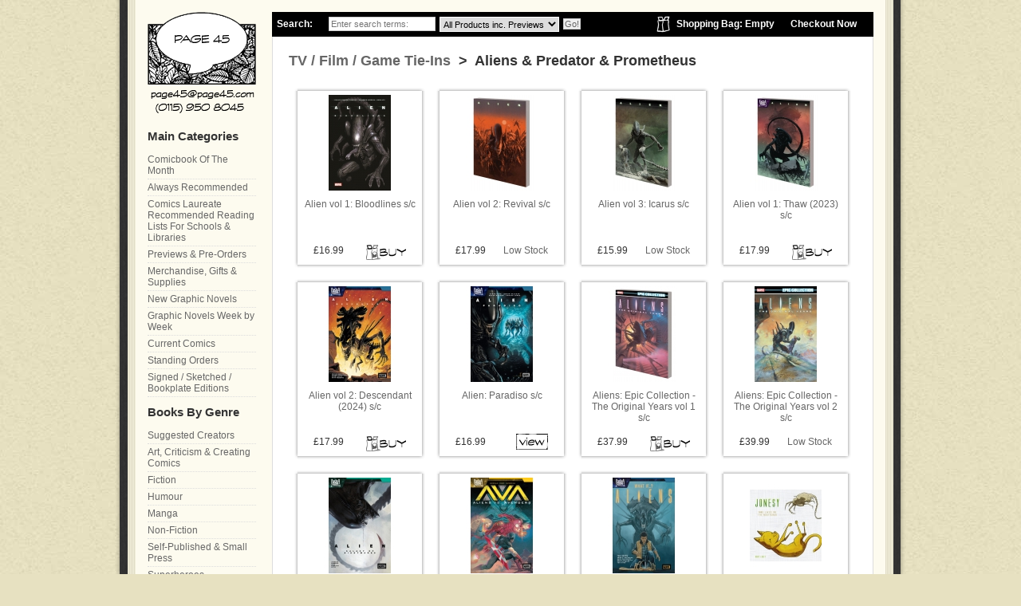

--- FILE ---
content_type: text/html; charset=ISO-8859-1
request_url: https://www.page45.com/store/aliens-and-predator.html
body_size: 5459
content:
<!DOCTYPE HTML PUBLIC "-//W3C//DTD HTML 4.01 Transitional//EN" "http://www.w3.org/TR/html4/loose.dtd"><html><head><title>Aliens & Predator</title><!--[sd.hide]<Actinic:BASEHREF VALUE="https://www.page45.com/store/" FORCED=0 /> [sd.hide]--><meta http-equiv="Content-Type" content="text/html; charset=iso-8859-1" /><meta http-equiv="MSThemeCompatible" content="yes" /><link rel="canonical" href="https://www.page45.com/store/aliens-and-predator.html"><link href="actinic.css" rel="stylesheet" type="text/css"><link href="page45.css" rel="stylesheet" type="text/css"><script type="text/javascript" src="jquery-1.11.1.min.js?DAYNO=XDRA"></script><script type="text/javascript" src="jquery.bxslider.min.js?DAYNO=XDRA"></script><link href="jquery.bxslider.css" rel="stylesheet" type="text/css" /><script type="text/javascript" src="sellerdeck.min.js?DAYNO=XDRA"></script>	<script type="text/javascript">
$(document).ready(function() {
SD.Responsive.CallFunctions();
});
</script><script language="javascript" type="text/javascript">
// START Configuration variables - alter with care
var nMaxRecent			= 12;		
var nTrimListTo		= 4;		
var nScrollBy			= 4;		
var bDisplayReversed	= true;		
var nKeepRecentHours	= 12;		
</script><!--[sd.hide]<Actinic:COOKIECHECK /> [sd.hide]--><script type="text/javascript">
<!--
var pg_nSectionImageMaxWidth = parseInt("0140", 10);
var pg_nProductImageMaxWidth = parseInt("0284", 10);
var pg_sSearchScript = "https://www.page45.com/cgi-bin/ss000001.pl";
var pg_sCustomerAccountsCGIURL = 'https://www.page45.com/cgi-bin/bb000001.pl';
var pg_sCheckoutURL = "https://www.page45.com/cgi-bin/os000001.pl";
var pg_nProductImageWidth = parseInt("00", 10);
var pg_nProductImageHeight = parseInt("0120", 10);
var pg_bEnableFilterCount = parseInt("01", 10);
var pg_sDefaultSortOrder = "4_2_0";
var pg_sSortOrdersPrependedToProdRefs = "2,4,6,7,8";
var pg_sSearchValidWordCharacters = 'abcdefghijklmnopqrstuvwxyzABCDEFGHIJKLMNOPQRSTUVWXYZ\'0123456789ŠŒŽšœžŸÀÁÂÃÄÅÆÇÈÉÊËÌÍÎÏÐÑÒÓÔÕÖØÙÚÛÜÝÞßàáâãäåæçèéêëìíîïðñòóôõöøùúûüýþÿ/.';
saveReferrer();
// -->
</script><script language="javascript" type="text/javascript">
function displayStock()
{
var sProdRefs = ""; 
var sStockList = ""; 
getSectionStock('https://www.page45.com/cgi-bin/st000001.pl', '779', sProdRefs, sStockList, '');	
}
AttachEvent(window, "load", displayStock);
</script><script type="text/javascript">
setCookie('LAST_SECTION_URL', document.location.href);
</script><script type="text/javascript">
var g_oConfig = {"bTaxIncl":1,"arrCurrs":[{"sSym": "&#163;","nDecs": 2,"nThous": 3,"sDecSep": ".","sThouSep": ",","sRate": "1"}],"bEstimateChoicePrices":0};
</script><script type="text/javascript">
var g_sUndeterminedPrice = '<span class="actrequiredcolor">Your price will depend on your choices below</span>';
AttachEvent(window, "load", function(){OnProdLoad();});
</script><script type="text/javascript">

function polyFillsLoaded()
{

$(".usesFetch").show();
}
</script><script defer crossorigin="anonymous" src="https://polyfill.io/v3/polyfill.min.js?flags=gated&callback=polyFillsLoaded&features=fetch%2CPromise"></script><script type="text/javascript" src="animatedcollapse.js">

</script><script type="text/javascript">
animatedcollapse.addDiv('cbotm', 'fade=1')
animatedcollapse.addDiv('review', 'fade=1')
animatedcollapse.ontoggle=function($, divobj, state){ //fires each time a DIV is expanded/contracted
//$: Access to jQuery
//divobj: DOM reference to DIV being expanded/ collapsed. Use "divobj.id" to get its ID
//state: "block" or "none", depending on state
}
animatedcollapse.init()
</script></head><body onload="PreloadImages('button_back_highlight.gif','button_checkout_highlight.gif','button_contact_highlight.gif','button_entershop_highlight.gif','button_home_highlight.gif','button_login_highlight.gif','button_search_highlight.gif','button_sitemap_highlight.gif','button_storetop_highlight.gif','button_terms_highlight.gif','button_up_highlight.gif','button_viewcart_highlight.gif');"><div id="book-cover-left"><div id="book-cover-right"><div id="pages"><div id="main-area"><div id="main"><div id="breadcrumb"><div id="search-cart"><form name="simplesearch" method="get" action="https://www.page45.com/cgi-bin/ss000001.pl"><input type="hidden" name="PR" value="-1" /><input type="hidden" name="TB" value="A" /><input type="hidden" name="page" value="search" /><ul><li class="search-title">Search:</li><li class="search-field"><input name="SS" placeholder="Enter search terms:" type="text" value=""/></li><li class="search-field"><select size="1" name="S_1_66057_0"><option value="" selected>All Products inc. Previews</option><option value="No">Only Search Graphic Novels</option><option value="CurrentComics">Only Search Current Comics</option><option value="BackIssue">Only Search Comic Back Issues</option><option value="Yes">Only Search Previews</option><option value="HalfPrice">Only Search 50% Off Items</option></select></li><li class="search-button"><input name="ACTION" value="Go!" type="submit" /></li><li class="checkout"><a href="https://www.page45.com/cgi-bin/os000001.pl?ACTION=Start" title="Checkout from the shop">Checkout Now</a></li><li class="view-cart"><a href="https://www.page45.com/cgi-bin/ca000001.pl?ACTION=SHOWCART" title="View Your Shopping Bag">Shopping Bag:&nbsp;<script language="javascript" type="text/javascript">
<!--
if (getCartItem(3) == 0) {
document.write('Empty');
}
if (getCartItem(3) == 1) {
document.write(getCartItem(3) + 'Item&nbsp;&nbsp;' + getCartItem(1));
}
if (getCartItem(3) > 1) {
document.write(getCartItem(3) + 'Items&nbsp;&nbsp;' + getCartItem(1));
}
// -->
</script></a></li><li class="next-section"><a href="Blade-Runner-2019.html">Next &gt;</a></li><li class="previous-section"><a href="The-Adventure-Zone.html">&lt; Previous</a></li></ul> </form></div></div><div id="page-content"><Actinic:CONTENT_PAGE>	<div id="ContentPage">	<Actinic:CartError_List/><h1 style="width: 520px;"><a href="tv-film-game-tie-ins.html" target="_self"> TV &#47; Film &#47; Game Tie&#45;Ins</a> &nbsp;>&nbsp; Aliens &#38; Predator &#38; Prometheus</h1><div style="clear: both; height: 15px;">&nbsp;</div><div style="clear: both; height: 1px;"><img src="theme_shim.gif" alt="spacer" /></div><div class="product-summary-br"><div class="product-summary-bl"><div class="product-summary-tr"><div class="product-summary-tl"><form method="post" action="https://www.page45.com/cgi-bin/ca000001.pl"> <input type="hidden" name="SID" value="779" /><input type="hidden" name="PAGE" value="PRODUCT" />           <input type="hidden" name="PAGEFILENAME" value="aliens-and-predator.html" /><Actinic:SECTION BLOB='A000779.cat'/><div class="product-summary"><div class="product-summary-image"><a href="Alien-vol-1-Bloodlines-sc.html" target="_self"><img src="api_d9e8912404c1c1b55954a91a6d382083_90_120_ffffff_100.jpg" border="0" width="90" height="120" alt="Alien vol 1&#58; Bloodlines s&#47;c"/></a></div><div class="product-summary-name"><a href="Alien-vol-1-Bloodlines-sc.html" target="_self"> Alien vol 1&#58; Bloodlines s&#47;c</a></div><div class="price-cart"><div class="product-summary-price"><Actinic:PRICES PROD_REF="9781302926144" RETAIL_PRICE_PROMPT="Price:"><span class="product-price"> £16.99</span></Actinic:PRICES>		<input type="hidden" name="Q_9781302926144"  value="1" /><div id="idVars9781302926144"></div></div><div class="product-summary-button"><Actinic:CartError ProdRef="9781302926144"/> <input type="image"  src="addtobasket-thumb.gif" name="_9781302926144"  alt="Add to Cart" /></div></div></div></form></div></div></div></div><div class="product-summary-br"><div class="product-summary-bl"><div class="product-summary-tr"><div class="product-summary-tl"><form method="post" action="https://www.page45.com/cgi-bin/ca000001.pl"> <input type="hidden" name="SID" value="779" /><input type="hidden" name="PAGE" value="PRODUCT" />           <input type="hidden" name="PAGEFILENAME" value="aliens-and-predator.html" /><Actinic:SECTION BLOB='A000779.cat'/><div class="product-summary"><div class="product-summary-image"><a href="Alien-vol-2-Revival-sc.html" target="_self"><img src="api_23dc0d4ace4ea0eb7d280af43fb885a6_90_120_ffffff_100.jpg" border="0" width="90" height="120" alt="Alien vol 2&#58; Revival s&#47;c"/></a></div><div class="product-summary-name"><a href="Alien-vol-2-Revival-sc.html" target="_self"> Alien vol 2&#58; Revival s&#47;c</a></div><div class="price-cart"><div class="product-summary-price"><Actinic:PRICES PROD_REF="9781302926151" RETAIL_PRICE_PROMPT="Price:"><span class="product-price"> £17.99</span></Actinic:PRICES>		<input type="hidden" name="Q_9781302926151"  value="1" /><div id="idVars9781302926151"></div></div><div class="product-summary-button"><Actinic:CartError ProdRef="9781302926151"/> <div style="margin-top: 3px;"><a href="Alien-vol-2-Revival-sc.html" target="_self">Low Stock</a></div></div></div></div></form></div></div></div></div><div class="product-summary-br"><div class="product-summary-bl"><div class="product-summary-tr"><div class="product-summary-tl"><form method="post" action="https://www.page45.com/cgi-bin/ca000001.pl"> <input type="hidden" name="SID" value="779" /><input type="hidden" name="PAGE" value="PRODUCT" />           <input type="hidden" name="PAGEFILENAME" value="aliens-and-predator.html" /><Actinic:SECTION BLOB='A000779.cat'/><div class="product-summary"><div class="product-summary-image"><a href="Alien-vol-3-Icarus-sc.html" target="_self"><img src="api_ef507b402f9de75d01773bb4e61c20dc_90_120_ffffff_100.jpg" border="0" width="90" height="120" alt="Alien vol 3&#58; Icarus s&#47;c"/></a></div><div class="product-summary-name"><a href="Alien-vol-3-Icarus-sc.html" target="_self"> Alien vol 3&#58; Icarus s&#47;c</a></div><div class="price-cart"><div class="product-summary-price"><Actinic:PRICES PROD_REF="9781302926168" RETAIL_PRICE_PROMPT="Price:"><span class="product-price"> £15.99</span></Actinic:PRICES>		<input type="hidden" name="Q_9781302926168"  value="1" /><div id="idVars9781302926168"></div></div><div class="product-summary-button"><Actinic:CartError ProdRef="9781302926168"/> <div style="margin-top: 3px;"><a href="Alien-vol-3-Icarus-sc.html" target="_self">Low Stock</a></div></div></div></div></form></div></div></div></div><div class="product-summary-br"><div class="product-summary-bl"><div class="product-summary-tr"><div class="product-summary-tl"><form method="post" action="https://www.page45.com/cgi-bin/ca000001.pl"> <input type="hidden" name="SID" value="779" /><input type="hidden" name="PAGE" value="PRODUCT" />           <input type="hidden" name="PAGEFILENAME" value="aliens-and-predator.html" /><Actinic:SECTION BLOB='A000779.cat'/><div class="product-summary"><div class="product-summary-image"><a href="Alien-vol-1-Thaw-2023-sc.html" target="_self"><img src="api_7440ea31bdc63b76f1efd42fb5f28959_90_120_ffffff_100.jpg" border="0" width="90" height="120" alt="Alien vol 1&#58; Thaw &#40;2023&#41; s&#47;c"/></a></div><div class="product-summary-name"><a href="Alien-vol-1-Thaw-2023-sc.html" target="_self"> Alien vol 1&#58; Thaw &#40;2023&#41; s&#47;c</a></div><div class="price-cart"><div class="product-summary-price"><Actinic:PRICES PROD_REF="9781302947668" RETAIL_PRICE_PROMPT="Price:"><span class="product-price"> £17.99</span></Actinic:PRICES>		<input type="hidden" name="Q_9781302947668"  value="1" /><div id="idVars9781302947668"></div></div><div class="product-summary-button"><Actinic:CartError ProdRef="9781302947668"/> <input type="image"  src="addtobasket-thumb.gif" name="_9781302947668"  alt="Add to Cart" /></div></div></div></form></div></div></div></div><div class="product-summary-br"><div class="product-summary-bl"><div class="product-summary-tr"><div class="product-summary-tl"><form method="post" action="https://www.page45.com/cgi-bin/ca000001.pl"> <input type="hidden" name="SID" value="779" /><input type="hidden" name="PAGE" value="PRODUCT" />           <input type="hidden" name="PAGEFILENAME" value="aliens-and-predator.html" /><Actinic:SECTION BLOB='A000779.cat'/><div class="product-summary"><div class="product-summary-image"><a href="Alien-vol-2-Descendant-2024-sc.html" target="_self"><img src="api_88236448987d3980e60861d4745c0eb0_90_120_ffffff_100.jpg" border="0" width="90" height="120" alt="Alien vol 2&#58; Descendant &#40;2024&#41; s&#47;c"/></a></div><div class="product-summary-name"><a href="Alien-vol-2-Descendant-2024-sc.html" target="_self"> Alien vol 2&#58; Descendant &#40;2024&#41; s&#47;c</a></div><div class="price-cart"><div class="product-summary-price"><Actinic:PRICES PROD_REF="9781302952303" RETAIL_PRICE_PROMPT="Price:"><span class="product-price"> £17.99</span></Actinic:PRICES>		<input type="hidden" name="Q_9781302952303"  value="1" /><div id="idVars9781302952303"></div></div><div class="product-summary-button"><Actinic:CartError ProdRef="9781302952303"/> <input type="image"  src="addtobasket-thumb.gif" name="_9781302952303"  alt="Add to Cart" /></div></div></div></form></div></div></div></div><div class="product-summary-br"><div class="product-summary-bl"><div class="product-summary-tr"><div class="product-summary-tl"><form method="post" action="https://www.page45.com/cgi-bin/ca000001.pl"> <input type="hidden" name="SID" value="779" /><input type="hidden" name="PAGE" value="PRODUCT" />           <input type="hidden" name="PAGEFILENAME" value="aliens-and-predator.html" /><Actinic:SECTION BLOB='A000779.cat'/><div class="product-summary"><div class="product-summary-image"><a href="Alien-Paradiso-sc.html" target="_self"><img src="api_c2f0ca7694069e33f83aab2b70daa95c_90_120_ffffff_100.jpg" border="0" width="90" height="120" alt="Alien&#58; Paradiso s&#47;c"/></a></div><div class="product-summary-name"><a href="Alien-Paradiso-sc.html" target="_self"> Alien&#58; Paradiso s&#47;c</a></div><div class="price-cart"><div class="product-summary-price"><Actinic:PRICES PROD_REF="9781302963743" RETAIL_PRICE_PROMPT="Price:"><span class="product-price"> £16.99</span></Actinic:PRICES>		<input type="hidden" name="Q_9781302963743"  value="1" /><div id="idVars9781302963743"></div></div><div class="product-summary-button"><Actinic:CartError ProdRef="9781302963743"/> <a href="Alien-Paradiso-sc.html" target="_self"><img src="view-button.gif" alt="View" border="0" /></a></div></div></div></form></div></div></div></div><div class="product-summary-br"><div class="product-summary-bl"><div class="product-summary-tr"><div class="product-summary-tl"><form method="post" action="https://www.page45.com/cgi-bin/ca000001.pl"> <input type="hidden" name="SID" value="779" /><input type="hidden" name="PAGE" value="PRODUCT" />           <input type="hidden" name="PAGEFILENAME" value="aliens-and-predator.html" /><Actinic:SECTION BLOB='A000779.cat'/><div class="product-summary"><div class="product-summary-image"><a href="Aliens-Epic-Collection-The-Original-Years-vol-1-sc.html" target="_self"><img src="api_ebed4e3a21d569a29d1d6bddfe4c3ff1_90_120_ffffff_100.jpg" border="0" width="90" height="120" alt="Aliens&#58; Epic Collection &#45; The Original Years vol 1 s&#47;c"/></a></div><div class="product-summary-name"><a href="Aliens-Epic-Collection-The-Original-Years-vol-1-sc.html" target="_self"> Aliens&#58; Epic Collection &#45; The Original Years vol 1 s&#47;c</a></div><div class="price-cart"><div class="product-summary-price"><Actinic:PRICES PROD_REF="9781302950682" RETAIL_PRICE_PROMPT="Price:"><span class="product-price"> £37.99</span></Actinic:PRICES>		<input type="hidden" name="Q_9781302950682"  value="1" /><div id="idVars9781302950682"></div></div><div class="product-summary-button"><Actinic:CartError ProdRef="9781302950682"/> <input type="image"  src="addtobasket-thumb.gif" name="_9781302950682"  alt="Add to Cart" /></div></div></div></form></div></div></div></div><div class="product-summary-br"><div class="product-summary-bl"><div class="product-summary-tr"><div class="product-summary-tl"><form method="post" action="https://www.page45.com/cgi-bin/ca000001.pl"> <input type="hidden" name="SID" value="779" /><input type="hidden" name="PAGE" value="PRODUCT" />           <input type="hidden" name="PAGEFILENAME" value="aliens-and-predator.html" /><Actinic:SECTION BLOB='A000779.cat'/><div class="product-summary"><div class="product-summary-image"><a href="Aliens-Epic-Collection-The-Original-Years-vol-2-sc.html" target="_self"><img src="api_e7e178bdb464e5bf38b8b02d7fec1c8e_90_120_ffffff_100.jpg" border="0" width="90" height="120" alt="Aliens&#58; Epic Collection &#45; The Original Years vol 2 s&#47;c"/></a></div><div class="product-summary-name"><a href="Aliens-Epic-Collection-The-Original-Years-vol-2-sc.html" target="_self"> Aliens&#58; Epic Collection &#45; The Original Years vol 2 s&#47;c</a></div><div class="price-cart"><div class="product-summary-price"><Actinic:PRICES PROD_REF="9781302956318" RETAIL_PRICE_PROMPT="Price:"><span class="product-price"> £39.99</span></Actinic:PRICES>		<input type="hidden" name="Q_9781302956318"  value="1" /><div id="idVars9781302956318"></div></div><div class="product-summary-button"><Actinic:CartError ProdRef="9781302956318"/> <div style="margin-top: 3px;"><a href="Aliens-Epic-Collection-The-Original-Years-vol-2-sc.html" target="_self">Low Stock</a></div></div></div></div></form></div></div></div></div><div class="product-summary-br"><div class="product-summary-bl"><div class="product-summary-tr"><div class="product-summary-tl"><form method="post" action="https://www.page45.com/cgi-bin/ca000001.pl"> <input type="hidden" name="SID" value="779" /><input type="hidden" name="PAGE" value="PRODUCT" />           <input type="hidden" name="PAGEFILENAME" value="aliens-and-predator.html" /><Actinic:SECTION BLOB='A000779.cat'/><div class="product-summary"><div class="product-summary-image"><a href="Alien-Galaxy-Of-Nightmares-sc.html" target="_self"><img src="api_05ae83e9215bb87c574be1796d6f3e7c_90_120_ffffff_100.jpg" border="0" width="90" height="120" alt="Alien&#58; Galaxy Of Nightmares s&#47;c"/></a></div><div class="product-summary-name"><a href="Alien-Galaxy-Of-Nightmares-sc.html" target="_self"> Alien&#58; Galaxy Of Nightmares s&#47;c</a></div><div class="price-cart"><div class="product-summary-price"><Actinic:PRICES PROD_REF="9781302965815" RETAIL_PRICE_PROMPT="Price:"><span class="product-price"> £39.99</span></Actinic:PRICES>		<input type="hidden" name="Q_9781302965815"  value="1" /><div id="idVars9781302965815"></div></div><div class="product-summary-button"><Actinic:CartError ProdRef="9781302965815"/> <input type="image"  src="addtobasket-thumb.gif" name="_9781302965815"  alt="Add to Cart" /></div></div></div></form></div></div></div></div><div class="product-summary-br"><div class="product-summary-bl"><div class="product-summary-tr"><div class="product-summary-tl"><form method="post" action="https://www.page45.com/cgi-bin/ca000001.pl"> <input type="hidden" name="SID" value="779" /><input type="hidden" name="PAGE" value="PRODUCT" />           <input type="hidden" name="PAGEFILENAME" value="aliens-and-predator.html" /><Actinic:SECTION BLOB='A000779.cat'/><div class="product-summary"><div class="product-summary-image"><a href="Aliens-Vs-Avengers-sc.html" target="_self"><img src="api_13f0ca076b6a2bb7f1be53e77c3cb545_90_120_ffffff_100.jpg" border="0" width="90" height="120" alt="Aliens Vs&#46; Avengers s&#47;c"/></a></div><div class="product-summary-name"><a href="Aliens-Vs-Avengers-sc.html" target="_self"> Aliens Vs&#46; Avengers s&#47;c</a></div><div class="price-cart"><div class="product-summary-price"><Actinic:PRICES PROD_REF="2!9781302952006" RETAIL_PRICE_PROMPT="Price:"><span class="product-price"> £17.99</span></Actinic:PRICES>		<input type="hidden" name="Q_2!9781302952006"  value="1" /><div id="idVars2!9781302952006"></div></div><div class="product-summary-button"><Actinic:CartError ProdRef="2!9781302952006"/> <input type="image"  src="addtobasket-thumb.gif" name="_2!9781302952006"  alt="Add to Cart" /></div></div></div></form></div></div></div></div><div class="product-summary-br"><div class="product-summary-bl"><div class="product-summary-tr"><div class="product-summary-tl"><form method="post" action="https://www.page45.com/cgi-bin/ca000001.pl"> <input type="hidden" name="SID" value="779" /><input type="hidden" name="PAGE" value="PRODUCT" />           <input type="hidden" name="PAGEFILENAME" value="aliens-and-predator.html" /><Actinic:SECTION BLOB='A000779.cat'/><div class="product-summary"><div class="product-summary-image"><a href="Aliens-What-If-sc.html" target="_self"><img src="api_1ec2fc081b588f8817f57c82ccc0148a_90_120_ffffff_100.jpg" border="0" width="90" height="120" alt="Aliens What If s&#47;c"/></a></div><div class="product-summary-name"><a href="Aliens-What-If-sc.html" target="_self"> Aliens What If s&#47;c</a></div><div class="price-cart"><div class="product-summary-price"><Actinic:PRICES PROD_REF="9781302946586" RETAIL_PRICE_PROMPT="Price:"><span class="product-price"> £15.99</span></Actinic:PRICES>		<input type="hidden" name="Q_9781302946586"  value="1" /><div id="idVars9781302946586"></div></div><div class="product-summary-button"><Actinic:CartError ProdRef="9781302946586"/> <input type="image"  src="addtobasket-thumb.gif" name="_9781302946586"  alt="Add to Cart" /></div></div></div></form></div></div></div></div><div class="product-summary-br"><div class="product-summary-bl"><div class="product-summary-tr"><div class="product-summary-tl"><form method="post" action="https://www.page45.com/cgi-bin/ca000001.pl"> <input type="hidden" name="SID" value="779" /><input type="hidden" name="PAGE" value="PRODUCT" />           <input type="hidden" name="PAGEFILENAME" value="aliens-and-predator.html" /><Actinic:SECTION BLOB='A000779.cat'/><div class="product-summary"><div class="product-summary-image"><a href="Jonesy-Nine-Lives-On-The-Nostromo-hc.html" target="_self"><img src="api_e6e1ab4fb9cc4f2a3e963f3698218a28_90_120_ffffff_100.jpg" border="0" width="90" height="120" alt="Jonesy &#45; Nine Lives On The Nostromo h&#47;c"/></a></div><div class="product-summary-name"><a href="Jonesy-Nine-Lives-On-The-Nostromo-hc.html" target="_self"> Jonesy &#45; Nine Lives On The Nostromo h&#47;c</a></div><div class="price-cart"><div class="product-summary-price"><Actinic:PRICES PROD_REF="9781785659263" RETAIL_PRICE_PROMPT="Price:"><span class="product-price"> £9.99</span></Actinic:PRICES>		<input type="hidden" name="Q_9781785659263"  value="1" /><div id="idVars9781785659263"></div></div><div class="product-summary-button"><Actinic:CartError ProdRef="9781785659263"/> <input type="image"  src="addtobasket-thumb.gif" name="_9781785659263"  alt="Add to Cart" /></div></div></div></form></div></div></div></div><div class="product-summary-br"><div class="product-summary-bl"><div class="product-summary-tr"><div class="product-summary-tl"><form method="post" action="https://www.page45.com/cgi-bin/ca000001.pl"> <input type="hidden" name="SID" value="779" /><input type="hidden" name="PAGE" value="PRODUCT" />           <input type="hidden" name="PAGEFILENAME" value="aliens-and-predator.html" /><Actinic:SECTION BLOB='A000779.cat'/><div class="product-summary"><div class="product-summary-image"><a href="William-Gibson-s-Alien-3-hc.html" target="_self"><img src="api_d180c1d993c9959125919d07621ae993_90_120_ffffff_100.jpg" border="0" width="90" height="120" alt="William Gibson&#39;s Alien 3 h&#47;c"/></a></div><div class="product-summary-name"><a href="William-Gibson-s-Alien-3-hc.html" target="_self"> William Gibson&#39;s Alien 3 h&#47;c</a></div><div class="price-cart"><div class="product-summary-price"><Actinic:PRICES PROD_REF="9781506708119" RETAIL_PRICE_PROMPT="Price:"><span class="product-price"> £17.99</span></Actinic:PRICES>		<input type="hidden" name="Q_9781506708119"  value="1" /><div id="idVars9781506708119"></div></div><div class="product-summary-button"><Actinic:CartError ProdRef="9781506708119"/> <div style="margin-top: 3px;">Unavailable</a></div></div></div></div></form></div></div></div></div><div style="clear: both; height: 1px;"><img src="theme_shim.gif" alt="spacer" /></div></div></Actinic:CONTENT_PAGE></div></div><div id="sidebar"><div id="logo"><a href="../index.html" title="Go back to the Page 45 Home Page"><span class="alt">Go back to the Page 45 Home Page</span></a></div><h2>Main Categories</h2><ul class="section-list"><li><a href="comic-book-of-the-month.html">Comicbook Of The Month</a></li><li><a href="page-45-always-recommended.html">Always Recommended</a></li><li><a href="Comics-Laureate-Reading-Lists-For-Schools-And-Libraries.html">Comics Laureate Recommended Reading Lists For Schools &#38; Libraries</a></li><li><a href="page-45-previews.html">Previews &#38; Pre&#45;Orders</a></li><li><a href="merchandise.html">Merchandise&#44; Gifts &#38; Supplies</a></li><li><a href="page-45-new-releases.html">New Graphic Novels</a></li><li><a href="Graphic-Novels-Week-By-Week.html">Graphic Novels Week by Week</a></li><li><a href="current-comics.html">Current Comics</a></li><li><a href="Standing-Order-Deposit.html">Standing Orders</a></li><li><a href="Sketched-Signed-Bookplate-Edition-Books.html">Signed &#47; Sketched &#47; Bookplate Editions</a></li><li><h2>Books By Genre</h2><a href="prolific-creators.html">Suggested Creators</a></li><li><a href="art-criticism-and-creating-comics.html">Art&#44; Criticism &#38; Creating Comics</a></li><li><a href="fiction.html">Fiction</a></li><li><a href="Humour.html">Humour</a></li><li><a href="Manga.html">Manga</a></li><li><a href="Non-Fiction.html">Non&#45;Fiction</a></li><li><a href="Mini-Comics.html">Self&#45;Published &#38; Small Press</a></li><li><a href="Superheroes.html">Superheroes</a></li><li><a href="tv-film-game-tie-ins.html">TV &#47; Film &#47; Game Tie&#45;Ins</a></li><li><a href="teen-and-younger-readers.html">Young Adult &#38; Younger Readers</a></li></ul><div style="margin-top: 10px;"><a href="http://www.page45.com/world/stay-in-touch/tell-a-friend/"><img src="tell-a-friend.png" border="0" alt="Tell a friend about Page 45"/></a></div><div style="margin-top: 10px;"><a href="http://www.page45.com/world/about/want-a-recommendation/" title="Ask Page 45 for a recommendation"><img src="want-recc.png" alt="Ask Page 45 for a Recommendation" width="136" height="127" border="0" /></a></div><div style="margin-top: 10px;"><Actinic:NOWSERVING/><Actinic:CURRACCOUNT/><Actinic:LOGOUT_SIMPLE/></div></div><div id="footer">		<ul id="top-menu-bar"><li><a href="../index.html">Home</a></li><li><a href="sitemap.html">Site Map</a></li><li><a href="info.html">Ts &amp; Cs</a></li><li><a href="info.html#privacy">Privacy Policy</a></li><li><a href="https://www.page45.com/cgi-bin/mf000001.pl?ACTION=SHOWFORM">Contact Us</a></li><li><a href="http://www.page45.com/world/about/help-us-to-help-you/">Comments Welcome / Report an Error</a></li><li>&copy; 2010-2017 Page 45</li><li><div class="feefositelogo"></div></li></ul></div></div></div></div></div><div id="book-cover-bottom"></div><script type="text/javascript">
var g_sAJAXScriptURL = 'https://www.page45.com/cgi-bin/aj000001.pl';
AJAXCall();
</script><script type="text/javascript">
<!--
var gaJsHost = (("https:" == document.location.protocol) ? "https://ssl." : "http://www.");
document.write(unescape("%3Cscript src='" + gaJsHost + "google-analytics.com/ga.js' type='text/javascript'%3E%3C/script%3E"));
//-->
</script><script type="text/javascript">
<!--
var pageTracker = _gat._getTracker("UA-19263405-1");
pageTracker._initData();
pageTracker._trackPageview();
//-->
</script></body></html> 

--- FILE ---
content_type: text/css
request_url: https://www.page45.com/store/page45.css
body_size: 1957
content:
body { background: #e7e1c1 url('bg.jpg'); font: 12px/1.2 Arial, Helvetica, sans-serif; color: #333; padding: 0; margin: 0;	 } /* png fix for IE6 */ img, div { behavior: url('iepngfix.htc'); } /* png fix for IE6 */ h1, h2, h3, p, ul, li, form { padding: 0; margin: 0; } h1 { font-size: 18px; } h2 { font-size: 15px; padding: 10px 0; } p { padding-bottom: 0.5em; } a:link, a:visited { color: #666; text-decoration: none; }  a:active, a:hover { color: #999; text-decoration: underline; }  .alt { display: none; } #book-cover-left { width: 990px; margin: 0 auto; background: url('cover-left.png') repeat-y; } #book-cover-right { width: 975px; margin-left: 15px; background: url('cover-right.png') right repeat-y; } #pages { width: 960px; margin-right: 15px; background:url('page-edge.gif'); } #main-area { margin: 0 10px; padding: 15px; background: #fdfbef; } #sidebar { float: left; width: 136px; margin: 0; } #main { float: right; width: 754px; margin: 0; } #footer { clear: both; padding: 10px; text-align: right; } #book-cover-bottom { width: 990px; height: 15px; background: url('cover-bottom.png'); margin: 0 auto 0 auto; } #logo { width: 136px; height: 127px; margin-bottom: 10px; background: url('logo.png') no-repeat; } #logo a{ display: block; width: 136px; height: 127px; } ul.section-list { padding: 0; margin: 0; list-style: none; } ul.section-list a { display: block; padding: 3px 0; border-bottom: dotted 1px #ddd; } a.category-link { display: block; padding: 3px 0; border-bottom: dotted 1px #ddd; width: 400px; } a.sidebar-promotion { display: block; width: 136px; height: 127px; background: #eee; margin-bottom: 10px; } a.sidebar-promotion:hover { background: #ddd; text-decoration: none; } a.sidebar-promotion p { padding: 30px 10px 0 10px; } #right-header-area { height: 70px; margin: 10px; } ul#top-menu-bar { text-align: center; list-style: none; padding: 0; margin: 0; } ul#top-menu-bar li { display: inline; padding: 0 10px; } #breadcrumb { background: #000; color: white; font-size: 12px; font-weight: bold; border: solid 1px #000; height: 29px; } #breadcrumb a { color: white; } #search-cart ul { margin-left: 5px; list-style: none; } #search-cart ul li { list-style: none; float: left; margin-right: 20px; } #search-cart ul li.search-field { margin-right: 5px; line-height: 28px; } #search-cart ul li.search-field input { font: 11px Arial, Helvetica, sans-serif; border: solid 1px #ccc; padding: 2px; margin-top: 5px; } #search-cart ul li.search-field select { font: 11px Arial, Helvetica, sans-serif; margin-top: 5px; width: 150px; height: 19px; padding: 1px 0; border: solid 1px #fff; } #search-cart ul li.search-button { margin-top: 7px; font: 11px Arial, Helvetica, sans-serif; } #search-cart ul li.search-button input { font: 11px Arial, Helvetica, sans-serif; border: solid 1px #ccc; padding: 0 1px; background: #eee; color: #666;	 } #search-cart ul li.search-title, #search-cart ul li.view-cart, #search-cart ul li.checkout { line-height: 28px; } #search-cart ul li.next-section, #search-cart ul li.previous-section { /* float: right; margin-right: 5px; line-height: 28px; */ display: none; } #search-cart ul li.next-section-search, #search-cart ul li.previous-section-search { float: right; margin-right: 5px; line-height: 28px; } #search-cart ul li.view-cart{ background: url('shopping-cart-icon.gif') left no-repeat; padding-left: 25px; float: right;	 } #search-cart ul li.checkout { float: right;	 } #page-content { padding: 20px; border: solid 1px #ddd; border-top: 0; background: #fff; } .product-summary-br { margin: 7px; float: left; background: url('summary-box-br.gif') no-repeat bottom right; display: inline; } .product-summary-bl { background: url('summary-box-bl.gif') no-repeat bottom left; padding: 0 0 4px 0; } .product-summary-tr { background: url('summary-box-tr.gif') no-repeat top right; padding: 0 4px 0 0; } .product-summary-tl { background: url('summary-box-tl.gif') no-repeat top left; padding: 4px 0 0 4px; } .product-summary { width: 156px; } .product-summary-image { margin-top: 5px; text-align: center; height: 130px; } .product-summary-image img { /* border: solid 1px #eee; */ } .product-summary-name { height: 55px; text-align: center; margin: 0 5px; overflow: hidden; } .price-cart { height: 28px; } .product-summary-price { float: left; margin-left: 20px; margin-top: 3px; display: inline; } .product-summary-button { float: right; margin-right: 20px; display: inline; } .product-details-text { float: left; width: 490px; position: relative; } .price-cart-review-wrapper { position: relative; } .product-price-cart { height: 100px; } .product-details-price { width: 130px; margin-top: 13px; } .product-details-cart { position: absolute; right: 0px; top: 0px; width: 360px; height: 100px; } .review-outer { background: url('quote-1.gif') no-repeat top left; margin-top: 20px; } .review-inner { background: url('quote-2.gif') no-repeat bottom right; padding: 20px 10px; } .review-box { padding-right: 10px; } .review-heading { font-size: 15px; padding: 10px 0; font-weight: bold;	 } .product-details-image { float: right; margin: 0 0 0 20px; width: 200px; text-align: center; } .top-page-section-link { width: 130px; height: 130px; border: solid 1px #ccc; float: left; background: yellow; } .top-page-section-link a { display: block; padding: 95px 5px 5px 5px; height: 30px; font-size: 13px; font-weight: bold; text-align: center; color: white; background: url('section-link-bg.png') bottom no-repeat; } .top-page-section-link a:hover { color: white; } .top-page-section-link h1 { padding: 95px 5px 5px 5px; height: 30px; font-size: 13px; font-weight: bold; text-align: center; color: white; background: url('section-link-bg.png') bottom no-repeat; } /* tabs */ .shadetabs { height: 26px; clear: both; font-size: 14px; font-weight: bold; text-transform: uppercase; list-style-type: none; text-align: left; /*set to left, center, or right to align the menu as desired*/ margin: 0; padding: 0; } .shadetabs li { display: inline; } .shadetabs li a { text-decoration: none; position: relative; z-index: 1; padding: 0 10px 0 8px; height: 26px; display: block; float: left; color: #fff; border: 0; outline: none; margin-right: 1px; } .shadetabs li a:link, .shadetabs li a:visited, .shadetabs li a:hover, .shadetabs li a:active { background: #666; } .shadetabs li a.selected:link, .shadetabs li a.selected:visited, .shadetabs li a.selected:hover, .shadetabs li a.selected:active { /*selected main tab style */ background: #333; text-decoration: none; } .shadetabs li a p { padding: 6px 0 0 0; } .tabcontent{ display:none; } @media print { .tabcontent { display:block !important; } } /* start auto suggestion list */ #search-cart .sf_suggestion { position: absolute; line-height: 15px; z-index: 2147483637; } #search-cart .sf_suggestion ul { margin: 1px; padding: 0px; background: #ffffff;  border: 1px solid rgb(51, 51, 51); top: 0; left: 0; } #search-cart .sf_suggestion li{ margin: 0px; padding: 0px; list-style: none; float: none; display: block; } #search-cart .sf_suggestion li a { display: block; text-indent: 5px; text-align: left; padding: 5px; text-decoration: none; } #search-cart .sf_suggestion li.selected a { background: #cccccc; color: #000000; font-weight: normal; } #search-cart .sf_suggestion li.notselected a{ color: #000000; font-weight: normal; } /* end auto suggestion list */ @media only screen and (max-width: 800px) { .review-box { max-height: inherit; } }